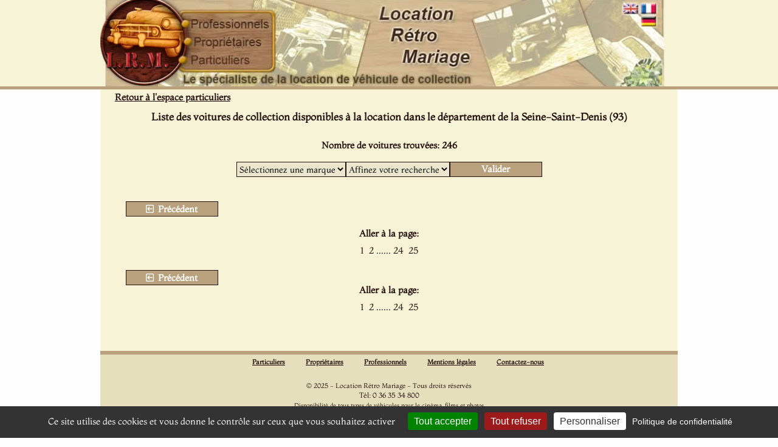

--- FILE ---
content_type: text/html; charset=ISO-8859-1
request_url: https://www.lrm-collection.fr/Location-voiture-mariage,Seine-Saint-Denis,page-26,93,250,.htm
body_size: 5211
content:
<!DOCTYPE html>
<html lang="fr">
<head>
<link rel="icon" type="image/png" href="favicon.png" />
<meta name="msvalidate.01" content="A088EB2B21DB14BEE6D9E33816B23D79" />
<meta name="viewport" content="width=device-width, initial-scale=1"/>

<link href="https://www.lrm-collection.fr/css/style_global_mini.css?v=2025.03.27" rel="stylesheet" type="text/css" />
<link href="https://www.lrm-collection.fr/css/style_global.css?v=2025.03.27" rel="stylesheet" type="text/css" />
<link href="https://www.lrm-collection.fr/css/style_tablette.css?v=2025.03.27" rel="stylesheet" type="text/css" />
<link href="https://www.lrm-collection.fr/css/style_mobile.css?v=2025.03.27" rel="stylesheet" type="text/css" />



		<link href="https://www.lrm-collection.fr/css/fontawesome-pro-6.7.2-web/css/all.min.css" rel="stylesheet" type="text/css" />		
           	<script type="text/javascript" src="javascript/script_affic_voiture_departement.js" async></script>

        	<script src="https://ajax.googleapis.com/ajax/libs/jquery/3.7.1/jquery.min.js"></script>
        <script type='text/javascript' src='javascript/lightbox2-2.11.4/src/js/lightbox.js' defer></script>
	<link rel="stylesheet" href="javascript/lightbox2-2.11.4/src/css/lightbox.css" type="text/css" media="screen" />

			<title>Location voiture Mariage dans le département de la Seine-Saint-Denis (93) - Page 26 </title>
			<meta http-equiv="content-type" content="text/html; charset=iso-8859-1"/>
			<meta http-equiv="content-language" content="fr"/>
			<meta name="ROBOTS" content="follow,index"/>
			<meta name="Description" content="Liste des voitures de collection et de prestige pour mariage dans le département de la Seine-Saint-Denis." />
			<meta name="Keywords" content="location, conducteur, véhicule, de collection, mariage, location voiture ancienne, location prestige,location voiture mariage 93" />
			<meta name="Author" content = "Location Rétro Mariage" />
			<meta name="copyright" content = "Location Rétro Mariage" />

            <meta property="og:title" content="Location voiture Mariage  dans le département de la Seine-Saint-Denis (93) - Page 26" />
            <meta property="og:type" content="website" />
		
					    <meta property="og:url" content="https://www.lrm-collection.fr/Location-voiture-mariage,Seine-Saint-Denis,page-26,93,250,.htm" />
                    <link rel="canonical" href="https://www.lrm-collection.fr/Location-voiture-mariage,Seine-Saint-Denis,page-26,93,250,.htm">

		    <!-- Matomo -->
<script type="text/javascript">
/*
  var _paq = window._paq || [];
  _paq.push(['trackPageView']);
  _paq.push(['enableLinkTracking']);
  (function() {
    var u="//www.lrm-collection.fr/matomo/";
    _paq.push(['setTrackerUrl', u+'matomo.php']);
    _paq.push(['setSiteId', '1']);
    var d=document, g=d.createElement('script'), s=d.getElementsByTagName('script')[0];
    g.type='text/javascript'; g.async=true; g.defer=true; g.src=u+'matomo.js'; s.parentNode.insertBefore(g,s);
  })();
*/
</script>
<!-- End Matomo Code -->

</head>

<body id='body'>
<div id='frame_generale_top'>

<div id='box_header'>
	<div>
	<svg viewBox="0 0 950 140" width="950" height="140" style="position: absolute; top: 0; left: 0;">
        	<a href="index.php?popup=0" target="_parent"><circle cx="75" cy="70" r="70" fill="transparent"/></a>

	        <a href="Louer-vehicule-collection-cinema-audiovisuel-evenementiel.htm" target="_parent" title="D&eacute;couvrez les offres de location de voiture ancienne pour les Professionnels">
        	    <rect x="151" y="28" width="135" height="24" fill="transparent"/>
	        </a>

        	<a href="Proprietaire-vehicule-collection-decouvrez-LRM.htm" target="_parent" title="Propri&eacute;taires, inscrivez votre voiture ancienne de collection pour effectuer des locations">
	            <rect x="151" y="58" width="135" height="24" fill="transparent">
        	</a>

	        <a href="Location-voiture-mariage-dans-votre-departement.htm" target="_parent" title="D&eacute;couvrez notre offre de location de voiture ancienne pour mariage dans toute la France">
        	    <rect x="151" y="88" width="135" height="24" fill="transparent"/>
	        </a>

	        <a href="CG_LRM_16-02-2016_EN.pdf" target="_blank">
        	    <rect x="864" y="5" width="28" height="19" fill="transparent" title="REFERRAL TERMS & CONDITIONS"/>
	        </a>

        	<a href="CG_LRM_16-02-2016.pdf" target="_blank">
	            <rect x="894" y="5" width="28" height="19" fill="transparent" title="Conditions G&eacute;n&eacute;rales de Mise en Relation"/>
        	</a>
	</svg>
   	<img loading="lazy" src="images/haut.jpg" width="950" height="150" alt="Banniere haute Accueil Location R&eacute;tro Mariage"/>
	</div>
</div>


<div id='logo_smartphone'>
    <br clear='both'>
    <img loading="lazy" alt='Logo LRM Smartphone' src='https://www.lrm-collection.fr/images/Logo_LRM_Smartphone.jpg' width=150 height=150>
    <br clear='both'>
    <br clear='both'>
</div>

<div id='logo_tablette'>
	<svg viewBox="0 0 470 159" width="470" height="159" style="position: absolute; top: 0; left: 0;">
	        <a href="." title="Accueil"><rect x="90" y="3" width="139" height="153" fill="transparent"/></a>

        <a href="Louer-vehicule-collection-cinema-audiovisuel-evenementiel.htm" title="Espace Professionnels"><rect x="235" y="34" width="150" height="31" fill="transparent"/></a>
        <a href="Proprietaire-vehicule-collection-decouvrez-LRM.htm" title="Espace propri&eacute;taires"><rect x="235" y="70" width="150" height="25" fill="transparent"/></a>
        <a href="Location-voiture-mariage-dans-votre-departement.htm" title="Espace Particuliers"><rect x="235" y="100" width="150" height="26" fill="transparent"/></a>
    </svg>

    <!-- Image de fond -->
    <img loading="lazy" src="images/Logo_LRM_Tablette.jpg" width="470" height="159" alt="Logo LRM"/>
    <br clear='both'>
</div>

</div>
<div id='frame_generale_top_separator'></div>



<div id='frame_generale'>


<div id='box_content_outside'>
<div id='box_content_inside'>


		<div id='breadcrumbs'>
		    <a class="brown_text_bold" title="Retour &agrave; l'espace particuliers" title="Retour &agrave; l'espace particuliers" href="Location-voiture-mariage-dans-votre-departement.htm">Retour &agrave; l'espace particuliers</a>
		</div>
    


<br clear="left" />
<div id='parcours_listing_titre_page'>
<h1 class='page_recherche_titre'>Liste des voitures de collection disponibles &agrave; la location dans le d&eacute;partement de la Seine-Saint-Denis (93)</h1>
<br clear='left'>
</div>
<div class='brown_text' style='display: none;'>
Visualisez les voitures de collection à louer dans le département de la Seine-Saint-Denis (93).<br/>
Louez une voiture ancienne pour votre mariage, un anniversaire, une cérémonie dans le département de la Seine-Saint-Denis et dans les villes suivantes :<br/>
Bobigny, Montreuil, Rosny Sous Bois, Lacourneuve, Noisy Le Sec, Bondy, Le Blanc Mesnil, Noisy Le Grand, Bagnolet, Livry Gargan, Saint Denis, Gagny, Romainville, Stains, Villemomble, Le Slilas, Sevran, Tremblay En France, Aubervilliers, Le Pre Saint Gervais, Le Spavillons Sous Bois, Neuilly Sur Marne, Le Raincy, Le Bourget, Neuilly Plaisance, Montfermeil, Pierrefitte Sur Seine, Clichy Sous Bois, Saint Ouen, Vaujours, Villepinte, Villetaneuse, Dugny, L Ile Saint Denis, Gournay Sur Marne, Coubron, Pantin, Aulnay Sous Bois, Drancy, Epinay Sur Seine, </div>


<div class='brown_text_bold'>Nombre de voitures trouv&eacute;es: 246</div><br/>
<form action='Location-voiture-mariage,Seine-Saint-Denis,page-1,93,0_tmp.htm' method='POST' id='box_critere_filtre_marque_type'>
<div>
<select  name='marque' id='liste_marque' onchange="aff_modele(this.form, '93');">
<option value="">S&eacute;lectionnez une marque</option>
<br />
<b>Warning</b>:  Trying to access array offset on null in <b>/home/www/lib_vehicule.php</b> on line <b>8</b><br />
<option value='7147'>ASTON MARTIN</option><option value='5817'>AUBURN</option><option value='7333'>AUSTIN</option><option value='3413'>BENTLEY</option><option value='2919'>BMW</option><option value='3245'>BUICK</option><option value='2996'>CADILLAC</option><option value='2600'>CHEVROLET</option><option value='8878'>CHRYSLER</option><option value='833'>CITROËN</option><option value='7146'>CORD</option><option value='9338'>DELOREAN</option><option value='3176'>EXCALIBUR</option><option value='7145'>FACEL VEGA</option><option value='5231'>FIAT</option><option value='1971'>FORD</option><option value='1803'>HOTCHKISS</option><option value='8847'>IMPERIAL</option><option value='895'>JAGUAR</option><option value='9088'>JBA</option><option value='7367'>JEEP</option><option value='6739'>LANCIA</option><option value='8764'>LINCOLN</option><option value='3311'>MERCEDES</option><option value='7241'>MERCEDES-BENZ</option><option value='4351'>MERCURY</option><option value='2922'>NSU</option><option value='2606'>OLDSMOBILE</option><option value='6640'>PANHARD</option><option value='1984'>PEUGEOT</option><option value='3863'>PONTIAC</option><option value='5899'>PORSCHE</option><option value='698'>RENAULT</option><option value='1213'>ROLLS ROYCE</option><option value='1772'>ROVER</option><option value='5776'>SAAB</option><option value='3341'>SIMCA</option><option value='5477'>SUBARU</option><option value='7726'>TALBOT</option><option value='3288'>VOLKSWAGEN</option><option value='3391'>VOLVO</option></select>
</div>

<div>
<select name='modele' id='liste_modele'>
	<option value="">Affinez votre recherche</option>
	</select>
</div>
	<div class='bouton_validation'>
		<input class='brown_text' type='submit' value="Valider">
	</div>
</form>
<br clear='both'>
<br clear='both'>
<div class='navigation_box'><div class='navigation_style navigation_left'>
	<a class='brown_text' href="Location-voiture-mariage,Seine-Saint-Denis,page-25,93,240,.htm" title="Liste des voitures de collection du d&eacute;partement de la Seine-Saint-Denis (93) - Page 25"><i class="fa-regular fa-square-arrow-left"></i>&nbsp;Pr&eacute;c&eacute;dent</a>
</div>

<div class='navigation_center'>
</div>

</div><br clear='both'>
<br clear='both'>
<div class='navigation_liste_page' style='margin:0px auto; max-width: 492px;'>
    <div class='brown_text_bold' style='margin-bottom:8px;'>Aller &agrave; la page:</div>

<a class='brown_text' title='Liste des voitures de collection du d&eacute;partement Seine-Saint-Denis (93) - Page 1' href='Location-voiture-mariage,Seine-Saint-Denis,page-1,93,0,.htm'>&nbsp;1&nbsp;</a><a class='brown_text' title='Liste des voitures de collection du d&eacute;partement Seine-Saint-Denis (93) - Page 2' href='Location-voiture-mariage,Seine-Saint-Denis,page-2,93,10,.htm'>&nbsp;2&nbsp;</a><span>......</span><a class='brown_text' title='Liste des voitures de collection du d&eacute;partement Seine-Saint-Denis (93) - Page 24' href='Location-voiture-mariage,Seine-Saint-Denis,page-24,93,230,.htm'>&nbsp;24&nbsp;</a><a class='brown_text' title='Liste des voitures de collection du d&eacute;partement Seine-Saint-Denis (93) - Page 25' href='Location-voiture-mariage,Seine-Saint-Denis,page-25,93,240,.htm'>&nbsp;25&nbsp;</a><br clear='both'></div>
<br clear='left'/ >

<div class='navigation_box'>	<div class='navigation_style navigation_left'><a class='brown_text' href="Location-voiture-mariage,Seine-Saint-Denis,page-25,93,240,.htm" title="Liste des voitures de collection du d&eacute;partement de la Seine-Saint-Denis (93) - Page 25"><i class="fa-regular fa-square-arrow-left"></i>&nbsp;Pr&eacute;c&eacute;dent</a></div>

	

<div class='navigation_center'></div>


</div>

<br clear='both'>
<div class='navigation_liste_page' style='max-width: 492px;'>
    <div class='brown_text_bold' style='margin-bottom:8px;'>Aller &agrave; la page:</div>
<a class='brown_text' title='Liste des voitures de collection du d&eacute;partement Seine-Saint-Denis (93) - Page 1' href='Location-voiture-mariage,Seine-Saint-Denis,page-1,93,0,.htm'>&nbsp;1&nbsp;</a><a class='brown_text' title='Liste des voitures de collection du d&eacute;partement Seine-Saint-Denis (93) - Page 2' href='Location-voiture-mariage,Seine-Saint-Denis,page-2,93,10,.htm'>&nbsp;2&nbsp;</a><span>......</span><a class='brown_text' title='Liste des voitures de collection du d&eacute;partement Seine-Saint-Denis (93) - Page 24' href='Location-voiture-mariage,Seine-Saint-Denis,page-24,93,230,.htm'>&nbsp;24&nbsp;</a><a class='brown_text' title='Liste des voitures de collection du d&eacute;partement Seine-Saint-Denis (93) - Page 25' href='Location-voiture-mariage,Seine-Saint-Denis,page-25,93,240,.htm'>&nbsp;25&nbsp;</a><br clear='both'></div>

<br/>
<br/>
</div>
<br clear='left' />
</div>

<script type="text/javascript" src="javascript/tarteaucitron/tarteaucitron.js-1.19.0/tarteaucitron.min.js"></script>

        <script type="text/javascript">
        tarteaucitron.init({
          "privacyUrl": "https://www.lrm-collection.fr/mentions-legales.php", /* Privacy policy url */

          "hashtag": "#tarteaucitron", /* Open the panel with this hashtag */
          "cookieName": "tarteaucitron", /* Cookie name */
	  "tarteaucitronForceLanguage" : "fr",
          "orientation": "bottom", /* Banner position (top - bottom) */
          "showAlertSmall": true, /* Show the small banner on bottom right */
          "showAlertBig": true,
          "cookieslist": false, /* Show the cookie list */
	  "closePopup": false,
          "adblocker": true, /* Show a Warning if an adblocker is detected */
	  "DenyAllCta" : true,
          "AcceptAllCta" : true, /* Show the accept all button when highPrivacy on */
          "highPrivacy": true, /* Disable auto consent */
          "handleBrowserDNTRequest": false, /* If Do Not Track == 1, disallow all */
          "showIcon": false,
          "removeCredit": true, /* Remove credit link */
          "moreInfoLink": false, /* Show more info link */
          "useExternalCss": false, /* If false, the tarteaucitron.css file will be loaded */
          //"cookieDomain": ".my-multisite-domaine.fr", /* Shared cookie for multisite */

          "readmoreLink": "/cookiespolicy" /* Change the default readmore link */
        });
        </script>
       
<script type="text/javascript">
	tarteaucitron.user.matomoId = 1;
        (tarteaucitron.job = tarteaucitron.job || []).push('matomo');
</script>
 <script type="text/javascript">
  //      tarteaucitron.user.googleFonts = 'Montaga';
//        (tarteaucitron.job = tarteaucitron.job || []).push('googlefonts');
</script>

<script type="text/javascript">
        (tarteaucitron.job = tarteaucitron.job || []).push('addtoanyshare');
</script>

<script>tarteaucitron.user.matomoHost = '//www.lrm-collection.fr/matomo/';</script>

<div style='background-color: #b9a17d; height:6px;'></div>
<div class='box_footer'>

<div id='bottom'>
	<div id='lien_favoris'>
		<a href='Location-voiture-mariage-dans-votre-departement.htm' class='brown_text_bold' title="Espace particulier">Particuliers</a>
		<a href='Proprietaire-vehicule-collection-decouvrez-LRM.htm' class='brown_text_bold' title="Espace propriétaire voiture ancienne">Propri&eacute;taires</a>
		<a href='Louer-vehicule-collection-cinema-audiovisuel-evenementiel.htm' title="Espace professionnels audiovisuel" class='brown_text_bold'>Professionnels</a>
			<a href='mentions-legales.php' class='brown_text_bold' title="Consultez nos mentions l&eacute;gales">Mentions l&eacute;gales</a>
		<a href='contacts.php' title="Contactez-nous via le formulaire" class='brown_text_bold'>Contactez-nous</a>
	</div>
<br clear='both'>
	<div id='lien_externe' align='center' style='margin-top:4px;'>
	</div>


<div align='center' class='brown_text' style='font-size:11px; margin-top:4px;'>&copy; 2025 - Location R&eacute;tro Mariage - Tous droits r&eacute;serv&eacute;s</div>
<div align='center' class='brown_text' style='font-size:12px;'>T&eacute;l: 0 36 35 34 800</div>

<div id='lien_cross' align='center' class='brown_text'>
<span> Disponibilit&eacute; de tous types de v&eacute;hicules pour le cin&eacute;ma, films et photos </span><br clear='both'>
<a title='Location voiture pour mariage dans toute la France' href='Location-voiture-mariage-dans-votre-departement.htm'>Location mariage voiture ancienne</a> - 
<br/>
<a style='color: #23100C;text-decoration:underline;' title='Location de voiture de luxe en France' href='Location-voiture-categorie,Les-luxueuses,page-1,14,0.htm'>Location voiture de luxe</a> - 
<a style='color: #23100C;text-decoration:underline;' title='Louer un cabriolet de collection en France' href='Location-cabriolet-en-France.htm'>Location cabriolet</a> - 
<a style='color: #23100C;text-decoration:underline;' title='Location Citroen Traction pour votre mariage en France' href='Location-traction-en-France.htm'>Location traction mariage</a> -
<a style='color: #23100C;text-decoration:underline;' title='Location Ford Mustang en France' href='Location-mustang-en-France.htm'>Location mustang</a> -
<a style='color: #23100C;text-decoration:underline;' title='Location Citroen 2CV en France' href='Location-2cv-en-France.htm'>Location 2cv</a> -  
<a style='color: #23100C;text-decoration:underline;' title='Location Volkswagen Coccinelle en France' href='Location-coccinelle-en-France.htm'>Location Coccinelle</a> -

<a style='color: #23100C;text-decoration:underline;' title='Location Bentley & Rolls Royce pour votre mariage dans toute la France' href='Location-bentley-rolls-royce-en-France.htm'>Location Bentley & Rolls Royce mariage</a> - 

<a style='color: #23100C;text-decoration:underline;' title='Location de Cadillac pour votre mariage' href='Location-cadillac-en-France.htm'>Location cadillac mariage</a> - 
<a style='color: #23100C;text-decoration:underline;' title='Location de limousine pour votre mariage' href='Location-limousine-en-France.htm'>Location limousine mariage</a> - 
<a style='color: #23100C;text-decoration:underline;' title="Location de voiture de collection pour le cinéma et l'événementiel" href='Louer-vehicule-collection-cinema-audiovisuel-evenementiel.htm'>Location voiture pour cin&eacute;ma et l'&eacute;v&eacute;nementiel</a> -
<a style='color: #23100C;text-decoration:underline;' title='Location de Citroen DS dans toute la France' href='Location-citroen-ds-en-France.htm'>Location Citroen DS</a> - 
<a style='color: #23100C;text-decoration:underline;' title='Location de Jaguar & Daimler dans toute la France' href='Location-jaguar-daimler-en-France.htm'>Location Jaguar & Daimler</a>  
<br/> 
</div>
</div>
</div>

</div>

 <script type="text/javascript">
        tarteaucitron.user.matomoId = 1;
        tarteaucitron.user.matomoHost = "https://www.lrm-collection.fr/matomo/";
        (tarteaucitron.job = tarteaucitron.job || []).push('matomo');
        </script>
</body>
</html>


--- FILE ---
content_type: text/css
request_url: https://www.lrm-collection.fr/css/style_global_mini.css?v=2025.03.27
body_size: 725
content:
@font-face {
  font-family: 'Montaga';
  src: url('https://www.lrm-collection.fr/css/fonts/Montaga-Regular.ttf') format('truetype');
  font-weight: normal;
  font-style: normal;
}


body{font-family: 'Montaga', Helvetica; margin-top:0px; margin:0; padding:0; background-color: #FEFEFE}
a {outline: none;}

.brown_text{color:#23100C;font-size:15px;line-height:15px;font-variant:normal;text-decoration:none;}
.brown_text_bold{color:#23100C;font-size:15px;line-height:15px;font-variant:normal;text-decoration:none;font-weight:bold;}
.white_text{color:#FFFFFF;font-size:15px;line-height:15px;font-variant:normal;text-decoration:none;}
.white_text_bold{color:#FFFFFF;font-size:15px;line-height:15px;font-variant:normal;text-decoration:none;font-weight:bold;}


#frame_generale_top{text-align:center;margin:0px auto; background-color: #f7f3d6}

#frame_generale_top_separator{background-color: #b9a17d; height:5px; margin-top:-4px;}

#frame_generale{max-width: 950px;margin:0px auto;}
/*#frame_generale{max-width: 950px;margin:0px auto;box-shadow: 0px 0px 15px #aaa; -moz-box-shadow: 0px 0px 15px #aaa; -webkit-box-shadow: 0px 0px 15px #aaa;}*/
#box_header{ background-color: #F7F3D6; display: flex; justify-content: center; align-items: center; width: 99%;}
#box_header div {position: relative; width: 950px;}
#box_header img{ width:99%; height:auto; max-width:950px;}
#box_content_outside { background-color: #F7F3D6; background-repeat: repeat;}
#box_content_inside{ width: 95%; margin: 0px auto; text-align:center; padding-top: 5px;}
#breadcrumbs { width: 65%;}
#breadcrumbs a{ text-decoration:underline; float:left;}

#logo_smartphone{}
#logo_tablette {position: relative; width: 470px; margin: auto;}

@media screen and (min-device-width:893px){
	#logo_smartphone{display:none;}
	#logo_tablette {display:none;}

}

@media screen and (min-device-width:481px) and (max-device-width:892px){
#frame_generale_top_separator {margin-top:0px;}
}



--- FILE ---
content_type: text/css
request_url: https://www.lrm-collection.fr/css/style_global.css?v=2025.03.27
body_size: 4420
content:


/***** Page Accueil ****/
.index_col_left{ text-align:left; width:62%; float:left; margin-left:15px;}
/*.index_col_left div {margin-left:50px;}*/
.index_col_left h2 { text-align:left; font-size:17px; line-height:22px;}
/*.index_col_left div .lien_rubrique { margin:0px auto; text-align:center; margin-top:8px; width:60%;}*/
.index_col_left #barreau_bois{ margin-left:50px;  margin-top:5px;  width:90%;}
.index_col_left #logo_contact_tel{ display:none;}
.index_col_left #contactez_nous_left{display:none;}
.index_col_right{float:right;width:300px;}

.index_box_bouton_categorie{text-align:left;}

.index_bouton_categorie {margin-left: 0px; text-align:center;}
.index_bouton_categorie a{background-color: #b9a17d; border: 1px solid #23100C; text-decoration:none; display:block; color:white; padding: 5px 15px; font-weight:bold; max-width: 180px; margin: 0px auto;;}
.index_bouton_categorie a:hover {cursor:pointer; color:#23100C;}
.index_bouton_categorie_particuliers {}

.container_avis_lrm{display:flex; flex-direction: row; justify-content: space-around; flex-wrap: wrap; column-gap:20px; row-gap: 10px; min-width: 320px; margin:0px auto; align-items:center; margin-left:20px !important;}
.ti-widget-container {margin-left:0px !important;}
.ti-widget[data-layout-id="11"][data-set-id="ligth-border"] {width:230px !important; margin-left:0px !important;}

#logo_tablette{display:none;}
.box_footer{}
.box_footer #top{}
.box_footer #bottom{background-color:#E5DFBD;padding-bottom:10px;text-align:center;}
.box_footer #lien_favoris{width:87%;margin:0px auto;text-align:center;}
.box_footer #lien_favoris a{text-decoration:underline;font-size:11px;margin-left:30px;}
.box_footer #lien_externe{display:block;}
.box_footer #lien_cross{width:85%;margin:0px auto;display:block;}
.box_footer #lien_cross span{font-size:10px;width:100%;text-align:center;}
.box_footer #lien_cross a{font-size:10px;color:#23100C;text-decoration:underline;}

/*
.module_evenement{width:100%;margin:0px auto;text-align:center;}
.module_evenement #module_evenement_titre{background-image:url('https://www.lrm-collection.fr/images/background_nos_evenement.jpg');margin:0px auto;width:83%;margin-bottom:10px;}
*/

.module_titre_container {display: flex; align-items: center;  justify-content: center; width: 100%;}
.module_titre_container:before, .module_titre_container::after {content: ""; flex-grow: 1; height: 2px; background-color: #b9a17d; margin: 0 20px;}
.module_titre_container span {border: 2px solid #b9a17d;     padding: 5px 15px; font-weight:bold;}

.module_partenaire{width:100%;margin:0px auto;margin-top:8px; text-align:center;}
.module_partenaire .logo_partenaires{display:flex; margin:0px auto; flex-flow: row wrap; justify-content: center; justify-content: center; row-gap:20px; column-gap:20px;}

.module_partenaire_page {width:97%; margin:0px auto;}
.module_partenaire_page #logo {float:left;  width:30%;}
.module_partenaire_page #descriptif {float:left;  width:70%; text-align:left;}

.page_evenement_box_ligne .en_savoir_plus {border: 1px solid #23100c; width:100px; padding:0 5px 0 5px; margin-top:5px; text-align:center; background-color: #b9a17d; }
.page_evenement_box_ligne .en_savoir_plus a {text-decoration:none;  color:white;}
.page_evenement_box_ligne .en_savoir_plus a:hover {color:#23100c}

.particuliers_gallery{height:240px;width:98%;margin:0px auto;text-align:center;}
.particuliers_gallery #theImages{width:83%;margin:0px auto;}
.particuliers_gallery #theImages img{padding:10px;}
.particuliers_gallery .gallery_miniature{height:150px;border:none;}
.particuliers_gallery_navigation_1{display:block;}
.particuliers_gallery_navigation_1 img{margin-top:60px;}
.particuliers_gallery_navigation_2{display:none;}


.formulaire_choix_departement{width:100%;margin:0px auto;text-align:center;}
.formulaire_choix_departement .introduction{text-align:center;font-size:18px;width:90%;margin:0px auto;}
.formulaire_choix_departement span{width:100%;}
.formulaire_choix_departement select{font-size:15px;width:40%; border: 1px solid #23100C;}
.formulaire_choix_departement option{font-size:15px;}
.formulaire_choix_departement .bouton_validation{background-color: #b9a17d; border: 1px solid #23100C; width:150px; margin:0px auto; display:block; margin-top:5px;}
.formulaire_choix_departement .bouton_validation input{background-color: #b9a17d; border:none; cursor:pointer; color:white; font-weight:bold; padding: 2px 5px 2px 5px; width:100%; font-family: Montaga;}
.formulaire_choix_departement .bouton_validation input:hover {color: #23100C;}


.bouton_rechercher_particuliers{background-color: #b9a17d; border: 1px solid #23100C; cursor:pointer;margin:0px auto; width:150px; }
.bouton_rechercher_particuliers a{display:block; cursor:pointer;margin:0px auto; padding: 2px  5px 2px 5px; color:white; font-weight:bold;}
.bouton_rechercher_particuliers a:hover {color: #23100C;}

.particuliers_argumentaires{width:50%;float:left;text-align:justify;margin-left:30px;line-height:17px !important;}
.particuliers_argumentaires span {line-height:17px;}
.particuliers_argumentaires .barre_separation {border: 1px solid #b9a17d; width:80%; margin:0px auto;}

.particuliers_video_box{float:right;}
.particuliers_video{width:380px;height:300px;background-image:url('https://www.lrm-collection.fr/images/contour_video.png');}
.particuliers_video iframe{padding-top:20px;padding-left:3px;}


.standalone_avis_zankyou {width:95%}
.standalone_avis_zankyou #separation_avis{width:95%; margin:0px auto; max-width:250px;}

.particuliers_temoignages{margin:0px auto;width:87%;height:25px;margin-bottom:10px;margin-top:10px;}
.particuliers_temoignages_box{width:86%; margin:0px auto; display:flex; flex-flow: row wrap; justify-content: space-around;align-items:center; }

.particuliers_temoignages_box .module_avis_zankyou {width:98%; margin:0px auto;}
.particuliers_temoignages_box .module_avis_mariagesnet {width:98%; margin:0px auto;}



.particuliers_temoignages_maries_box{width:98%;margin:0px auto;text-align:center;}
.particuliers_temoignages_maries_box #image1{width:40%; float:left;}
.particuliers_temoignages_maries_box #image2{width:40%; float:right;}
.particuliers_temoignages_maries_box #image3{width:57%;margin:0px auto;}



#parcours_listing_titre_page{width:90%;margin:0px auto;}

#box_critere_filtre_marque_type{display:flex; margin:0 auto; width:90%;  flex-flow: row wrap; justify-content: center; row-gap: 20px; column-gap:20px;}
#box_critere_filtre_marque_type #liste_marque, #box_critere_filtre_marque_type #liste_modele {border: 1px solid #23100C; background-color: #ece6ce; height:25px; font-family: 'Montaga'; font-size:14px;}

#box_critere_filtre_marque_type .bouton_validation{background-color: #b9a17d; border: 1px solid #23100C; width:150px; display:block;}
#box_critere_filtre_marque_type .bouton_validation input{background-color: #b9a17d; border:none; cursor:pointer; color:white; font-weight:bold; padding: 2px 5px 2px 5px; width:100%; font-family: Montaga;}
#box_critere_filtre_marque_type .bouton_validation input:hover {color: #23100C;}


.navigation_box{width:96%;margin:0px auto;}
.navigation_style {background-color: #b9a17d; border: 1px solid #23100C; width:150px; display:block; height:23px; line-height:23px;}
.navigation_style a {border:none; cursor:pointer; color:white; font-weight:bold; padding: 2px 5px 2px 5px; width:100%;}
.navigation_style a i{margin-right:3px;}
.navigation_style a:hover {color: #23100C;}

.navigation_left{float:left;}

.navigation_center{float:left;width:60%;}
.navigation_center div{margin-bottom:6px;}

.navigation_right{float:right;}

.navigation_liste_page{width:95%;text-align:center;margin:0px auto;line-height:20px; min-width:120px;}
.navigation_liste_page a{line-height:25px;}
.navigation_liste_page span{line-height:25px;}


/*.box_voiture_ligne{border:1px solid #CCCCCC; width:95%;min-height:260px;margin:0px auto; box-shadow: 0 0 5px #888;-moz-box-shadow: 0 0 5px #888;-webkit-box-shadow: 0 0 5px #888;}*/
.box_voiture_ligne{border:1px solid #90825D; width:95%; margin:0px auto; display:flex; flex-flow: row nowrap; justify-content:left; padding: 8px; column-gap: 10px;}
.box_voiture_ligne_box_photo {min-width: 230px; flex: auto; box-sizing: content-box;}
.box_voiture_ligne_box_photo_header{display:flex; margin-top: 5px; flex-flow: row wrap; justify-content: center; align-content: center;}

.box_voiture_ligne_box_photo_header .title {font-size:13px !important;font-weight:bold; margin-right:10px; white-space: nowrap;}
.box_voiture_ligne_box_photo_header .compteur{}
.box_voiture_ligne_box_photo_header .box_chiffre {background-color: #b9a17d; color:white; border: 1px solid #23100c; padding: 0px 5px 0px 5px; margin: 0px 3px 0 3px;}
.box_voiture_ligne_box_photo_header .box_chiffre:hover {color: #23100c; cursor: pointer;}

.box_voiture_ligne_box_image{width:100%;  margin-top:10px;}
.box_voiture_ligne_box_image a img{max-width:240px; width:100%;}
.box_voiture_ligne_box_details{margin-bottom:10px;}
.box_voiture_ligne_box_details #title{text-align:left;float:left; margin-bottom:2px;}
.box_voiture_ligne_box_details h2{float:left;}

.box_voiture_ligne_box_details #box_tarifs{text-align:left;}
.box_voiture_ligne_box_details #box_tarifs #tarifs_pre{font-size:13px;color:red;}
.box_voiture_ligne_box_details #box_tarifs #tarifs{margin-left:5px;font-size:14px;color:red}
.box_voiture_ligne_box_details #box_tarifs #tarifs_post{font-size:14px;color:red;}

.box_voiture_ligne_box_details #details_infobulle{float:left;width:70px;margin-left:6px;}

.box_voiture_ligne_box_details #details_vehicule .box_details_vehicule_infos{display:flex;column-gap: 30px; flex:1}
.box_voiture_ligne_box_details #details_vehicule .box_details_vehicule_infos div:first-child {flex:1}

.box_voiture_ligne_box_details #details_vehicule{text-align:left; margin-top:5px; display:flex; flex-flow: row wrap; width:100%; justify-content: space-between; column-gap: 30px;}
.box_voiture_ligne_box_details #details_vehicule_infos {line-height:24px; padding-right:20px; display:flex; flex-flow: column nowrap;}
.box_voiture_ligne_box_details #details_vehicule_infos div {}
.box_voiture_ligne_box_details #details_vehicule_infos .nom_critere {font-weight:bold; font-size:13px;}
.box_voiture_ligne_box_details #details_vehicule_infos .valeur_critere {font-size:13px;}

.box_voiture_ligne_box_details #localisation{margin-top:15px; flex-basis: 100%}
.box_voiture_ligne_box_details #localisation span{float:left;font-size:13px; line-height:15px;}
.box_voiture_ligne_box_details #localisation span i{float:left;font-size:16px; line-height:16px; margin-right:10px; color:#23100c}
.box_voiture_ligne_box_details #lien_video{align-self: flex-start;width:100px;margin-top:10px;margin-left:5px;}

.box_voiture_ligne_box_details #bouton_savoir_plus{float:right;margin-top:0px;margin-right:5%;}

.box_voiture_ligne_box_details .box_bouton_en_savoir_plus{float:right; width:150px; background-color: #b9a17d; text-align:center; font-size: 14px; padding: 2px 5px 3px 5px; border: 1px solid #23100C;}
.box_voiture_ligne_box_details .box_bouton_en_savoir_plus a{color:white; background-color: #b9a17d; text-decoration:none; display:block; font-weight:bold;}
.box_voiture_ligne_box_details .box_bouton_en_savoir_plus a:hover{color: #23100C;}
.box_voiture_ligne_box_details .box_bouton_en_savoir_plus a i{font-size:12px;}


.box_details_vehicule_solo{width:95%;margin:0px auto;}
.box_details_vehicule_solo .reference{float:right;width:170px;height:30px;background-color: #b9a17d;border: 1px solid #90825d; color:white; line-height:30px;}
.box_details_vehicule_solo .reference div {line-height:30px; color:white;}

.box_details_vehicule_solo .photos_box{width:100%;border:1px solid #90825D; display:flex; justify-content:center; flex-flow: row wrap; margin-top:-1px;}
.box_details_vehicule_solo .photos_box img{width:240px;height:auto; aspect-ratio: 4/3; border:none;}
.box_details_vehicule_solo .box_video_youtube{display:block;}

.box_details_vehicule_solo .box_sharethis-inline-share-button {float:right; width:40%;}

.box_details_vehicule_solo .box_titre_bois{width:180px; background-color: #b9a17d; line-height:17px;text-align: center; font-size: 14px; padding: 2px 4px 2px 6px;  border: 1px solid #90825d; }
.box_details_vehicule_solo .box_titre_bois h2, .box_details_vehicule_solo .box_titre_bois h1 {color:#FFFFFF;font-size:15px;font-variant:normal;text-decoration:none;font-weight:bold;margin-top:0px;margin-bottom:0px;}

.box_details_vehicule_solo .box_titre_bois_centre {margin:0px auto;}
.box_details_vehicule_solo .box_titre_bois_h1 {margin:0px auto; width:50%;}

.box_details_vehicule_solo .box_reference {width:180px; background-color: #b9a17d; line-height:17px;text-align: center; float:right; font-size: 14px; padding: 2px 4px 2px 6px;  border: 1px solid #90825d;}

.box_details_vehicule_solo .box_content{width:100%;border:1px solid #90825D; margin-top:-1px;}
.box_details_vehicule_solo #infos_supp{text-align:left;}
.box_details_vehicule_solo #localisation{text-align:left;}
.box_details_vehicule_solo .details_right, .box_details_vehicule_solo .details_left{width:49%;float:left;}
.box_details_vehicule_solo #intro_contactez_nous{width:50%;margin-right:10px;float:left;}
.box_details_vehicule_solo #img_contactez_nous{width:100%;}
.box_details_vehicule_solo .form_contact{}
.box_details_vehicule_solo select {background-color:#ECE6CE; border: 1px solid #90825d; font-family: 'Montaga';}
.box_details_vehicule_solo input {background-color:#ECE6CE; border: 1px solid #90825d; font-family: 'Montaga';}
.box_details_vehicule_solo .label-hidden {position: absolute;   width: 1px;  height: 1px;  padding: 0; margin: -1px; overflow: hidden; clip: rect(0, 0, 0, 0); border: 0;}

.box_details_vehicule_solo .form_contact fieldset{width:85%;margin-top:10px;margin:0 auto;border:1px solid #ccc;}
.box_details_vehicule_solo .form_contact legend{margin-left:5px;margin-right:5px;}

.box_details_vehicule_solo .form_coordonnees{}
.box_details_vehicule_solo .form_coordonnees fieldset{width:95%;margin-top:10px;margin:0 auto;}
.box_details_vehicule_solo .form_coordonnees div{width:98%;text-align:center;}
.box_details_vehicule_solo .form_coordonnees label{width:50%;float:left;text-align:right;line-height:26px;margin-right:5px;}
.box_details_vehicule_solo .form_coordonnees input {float:left;width:39%; height:18px;}
.box_details_vehicule_solo .form_coordonnees select{float:left;width:40%; height:22px; font-size:14px;}
.box_details_vehicule_solo .puce_jaune{width:10px; height:9px;}


.box_details_vehicule_solo .form_descriptif_introduction {display:flex; flex-flow: row wrap; row-gap:20px; width:70%;}
.box_details_vehicule_solo .form_descriptif_introduction > div {display:flex;}
.box_details_vehicule_solo .form_descriptif_introduction label {display: inline; width:250px; text-align:right; line-height:22px;}
.box_details_vehicule_solo .form_descriptif_introduction input {background-color:#ECE6CE;}

.box_details_vehicule_solo .form_itineraire >div {display:flex; flex-flow: row wrap; column-gap:10px; margin: 10px 0 10px 0;}
.box_details_vehicule_solo .form_itineraire span{width :130px; display:block; text-align:right; padding-right:10px; line-height:22px;}
.box_details_vehicule_solo .form_itineraire .input_horaire {width: 10%; }
.box_details_vehicule_solo .form_itineraire .input_lieu { width: 50%; }
.box_details_vehicule_solo .form_itineraire .code_postal {width: 10%; }
.box_details_vehicule_solo .form_itineraire .input_code_postal {width: 10%; }
.box_details_vehicule_solo #resultat_itineraire_et_horaire{width:70%; margin:0px auto; text-align:justify; line-height:18px;}
.box_details_vehicule_solo #resultat_itineraire_et_horaire span {font-weight:bold;}

.box_details_vehicule_solo .cross_selling {display:flex; flex-flow: row wrap; row-gap: 30px; column-gap:20px; justify-content: center;}
.box_details_vehicule_solo .cross_selling .titre_voiture { min-height:40px; max-width:220px; line-height:20px;}
.box_details_vehicule_solo .cross_selling img {width: 220px; height:auto; aspect-ratio: 4/3; border: 1px solid #90825d;}

.box_details_vehicule_solo #table_itineraire input {width:95%;}

.box_details_vehicule_solo #form_multi_choix_voiture{text-align:center;margin:0px auto;}
.box_details_vehicule_solo #form_multi_choix_voiture select{background-color:#ECE6CE; border: 1px solid #90825d;}
.box_details_vehicule_solo table span{width:100% !important;}
.box_details_vehicule_solo #table_itineraire{display:block;}
.box_details_vehicule_solo #div_itineraire{display:none;}


.paragraphe_mot_clef_intro{width:96%;text-align:justify;line-height:20px !important;margin:0px auto;}
.navigation_liste_page_mots_clefs_solo{width:276px;text-align:center;margin:0px auto;line-height:20px;}
.navigation_liste_page_mots_clefs_solo a, .navigation_liste_page_mots_clefs_solo span{line-height:25px;float:left;}



.professionnel_select_departement{width:96%;text-align:center;}
.professionnel_select_departement input[type=submit]{border:1px solid #AB731C;}
.professionnel_select_departement select{width:30%;font-size:13px;}
.professionnel_select_departement option{font-size:13px;}
.professionnel_listing_voiture{width:98%;margin:0px auto;}
.professionnel_box_voiture{float:left;width:48%;height:230px;border:1px solid brown;margin:10px 3px 10px 5px;padding-top:5px;padding-left:5px;}
.professionnel_box_voiture .box_photo{width:208px;float:left;overflow:hidden;}
.professionnel_box_voiture .header_photo{width:160px;;height:20px;float:left;margin-left:40px;margin-bottom:10px;}
.professionnel_box_voiture .box_img{width:99%;margin:0px auto;margin-top:10px;}
.professionnel_box_voiture .box_img img{width:95%;max-width:240px;}
.professionnel_box_voiture .box_details{text-align:center;float:right;width:48%;}
.professionnel_box_voiture #infobulle_img{margin-right:10px;margin-top:8px;margin:0px auto;}
.professionnels_presentation_box #menu_professionnel_1, .professionnels_presentation_box #menu_professionnel_2{display:block}
.professionnels_details_organisateur{width:95%;margin:0px auto;padding-left:10px;padding-right:10px;}
.professionnels_details_comite{width:95%;margin:0px auto;padding-left:10px;padding-right:10px;}
.professionnels_details_audiovisuel{width:95%;margin:0px auto;padding-left:10px;padding-right:10px;}
.professionnels_details_concessionnaires{width:95%;margin:0px auto;padding-left:10px;padding-right:10px;}
.professionnels_presentation_box{width:98%;margin:0px auto;}
.professionnels_presentation_box .titre_intro_categorie{text-align:center;font-size:18px;width:98%;}

.professionnels_listing_categorie_box_1 .visuel_interne{margin-left:40px;margin-right:30px;margin-top:5px;}
.professionnels_listing_categorie_box_2 .visuel_interne{margin-left:40px;margin-right:30px;margin-top:5px;}


.professionnels_listing_categorie_box_1 .titre_categorie, .professionnels_listing_categorie_box_2 .titre_categorie{margin-left:10px;margin-top:5px;font-size:15px;}

.navigation_box #navigation1{text-align:center;width:75%;float:left;margin-top:5px;overflow:hidden;height:20px;}

.box_voiture_ligne_box_photo_header_compteur div{margin-left:2px;margin-right:2px;float:left;width:16px;height:16px;background:url("https://www.lrm-collection.fr/images/recherche_vehicule/sprite_numero.png") no-repeat;}



#form_details_vehicule .div_bouton_validation {width: 150px; background-color: #b9a17d; text-align: center; font-size: 14px; padding: 2px 5px 3px 5px;  border: 1px solid #23100C;}
#form_details_vehicule .div_bouton_validation a {color: white;  background-color: #b9a17d;  text-decoration: none;  display: block;  font-weight: bold;}
#form_details_vehicule .div_bouton_validation a:hover {color: #23100C;}

.txt_lien_espace_proprio{color:#23100C;font-size:14px;line-height:11px;font-variant:normal;font-weight:bold;text-decoration:underline;}
.formulaire_titre_bold{color:#23100C;font-size:15px;line-height:10px;font-variant:normal;text-decoration:none;font-weight:bold;text-align:left;margin-left:30px;}
.formulaire_input{font-size:11px;margin-top:5px;background-color:#ECE6CE; font-family: 'Montaga', Helvetica; font-size:13px;}
.formulaire_label{width:170px;color:#23100C;font-size:14px;font-variant:normal;text-decoration:none;}
.infobulle{position:absolute;visibility:hidden;border:1px solid Black;padding:10px;background-color:#F7F3D6;width:400px;color:#23100C;font-size:13px;line-height:13px;font-variant:normal;text-decoration:none;top:25px;z-index:10}
.formulaire_index{font-size:11px;margin-top:5px;background-color:#ECE6CE;margin-right:8px;}
.bouton_rechercher{font-size:11px;border:medium none navy;width:130px;color:white;background-color:brown;}
.bouton_contact_envoyer{font-size:13px;border:medium none navy;width:80px;color:white;background-color:brown;}

.page_recherche_titre{color:#23100C;font-size:17px;line-height:17px;font-variant:normal;text-decoration:none;font-weight:bold;}
.brown_text_petit{color:#23100C;font-size:13px;line-height:13px;font-variant:normal;text-decoration:none;}
.brown_text_petit_bold{color:#23100C;font-size:13px;line-height:13px;font-variant:normal;text-decoration:none;font-weight:bold;}
.blanc_sur_fond_bois{color:#FFFFFF;font-size:15px;font-variant:normal;text-decoration:none;font-weight:bold;margin-top:0px;margin-bottom:0px;}

.img{display:block;}
.ombre{float:left;margin:20px 12px 10px 25px; padding:0px;}
.boximg{ bottom:5px;right:5px;}
.ombre_recherche{float:left;background:url(images/ombre.png) no-repeat bottom right;margin:15px 0 10px 15px;padding:0px;}
.boximg_recherche{background:lightblue;position:relative;bottom:5px;right:5px;}


#illustration_evenement_index{float:left;}
#linkorganisateu:hover, #linkcomite:hover, #linkaudiovisuel:hover, #linkconcessionnaires:hover {text-decoration:underline;}











--- FILE ---
content_type: text/css
request_url: https://www.lrm-collection.fr/css/style_tablette.css?v=2025.03.27
body_size: 1875
content:
@media screen and (min-device-width:481px) and (max-device-width:892px){

body{padding:0;margin:0;}

#box_header {display:none! important;}
#logo_smartphone{display:none;}
#logo_tablette{display:block !important; background-color:#F7F3D6; text-align:center;}
#box_content_outside{background-color:#F7F3D6;background-repeat:repeat;}
/*#box_header img{max-width:100%;}*/

.box_footer #lien_cross span{font-size:11px;}
.box_footer #lien_cross a{font-size:11px;}
.index_col_left {margin-left:0px !important; text-align:center;width:100% !important ;float:left;}
/*.index_col_left div{margin:0px auto !important;}*/
.index_col_left #barreau_bois{margin:0px auto;margin-top:5px;width:100%;max-height:6px;}
.index_col_left #contactez_nous_left{display:block !important;}
.index_col_right{display:none;}
#illustration_evenement_index{margin:0px auto !important; float:none !important; margin-bottom:8px !important;}

.index_box_bouton_categorie h2{text-align:center !important}
.index_bouton_categorie_particuliers {margin-left:0px !important}

.container_avis_lrm {}

.particuliers_gallery{height:260px;width:95%;margin:0px auto;text-align:center;}
.particuliers_gallery .barreau_bois{background-image:url(../images/background_barreau_bois.jpg);margin:0px auto;width:87%;height:25px;margin-bottom:10px;}
.particuliers_gallery #theImages{width:80%;margin:0px auto;}
.particuliers_argumentaires{width:100% !important; text-align:center;font-size:16px; margin:0px auto;}
.particuliers_video{margin:0px auto;}
.particuliers_video_box{width:100%;text-align:center;}
.particuliers_temoignages_box{width:90%;margin:0px auto; column-gap: 20px;}

.particuliers_temoignages_box .label_reco_box {width:100%; margin:0px auto; text-align:center;}
.particuliers_temoignages_box .label_reco_box a {float:left;}

.particuliers_temoignages_box .module_avis_zankyou {width:98%; margin:0px auto;}
.particuliers_temoignages_box .module_avis_mariagesnet {width:98%; margin:0px auto;}

.standalone_avis_zankyou {width:95%}
.standalone_avis_zankyou #separation_avis{width:95%; margin:0px auto; max-width:250px;}


.particuliers_temoignages_maries_box{width:98%;margin:0px auto;text-align:center;}
.particuliers_temoignages_maries_box #image1{width:48%!important; float:left;}
.particuliers_temoignages_maries_box #image2{width:48%!important; float:right;}
.particuliers_temoignages_maries_box #image3{width:64%!important;margin:0px auto;}
.formulaire_choix_departement{width:99% !important; margin:0px auto;text-align:center;}
.formulaire_choix_departement .bouton_validation{margin-top:8px;}



.module_partenaire{width:100%;margin:0px auto;margin-top:8px;overflow:hidden;}
.module_partenaire #module_partenaire_titre{background-image:url(../images/background_nos_partenaires.jpg);margin:0px auto;width:83%;margin-bottom:10px;outline:none;}
.module_partenaire #logo_partenaires{height:80px;width:90%;margin:0px auto;}
.module_partenaire #logo_partenaires img{width:80%;margin-top:3%;margin-bottom:3%;}
.module_partenaire_page {width:99%; margin:0px auto;}
.module_partenaire_page #logo {float:left;  width:55%;}
.module_partenaire_page #logo img {max-width:90%;}
.module_partenaire_page #descriptif {float:left;  width:45%; text-align:left;}


#parcours_listing_titre_page{width:98%;}
#box_critere_filtre_marque_type {width:80%;}
#box_critere_filtre_marque_type .bouton_validation {min-width:120px;}

.box_voiture_ligne{}
.box_voiture_ligne_box_photo{max-width:250px;margin:0px auto;text-align:center;float:none;}
.box_voiture_ligne_box_image a img{max-width:240px; width:100%;}

.box_voiture_ligne_box_photo_header{}
.box_voiture_ligne_box_photo_header .title{}
.box_voiture_ligne_box_photo_header .compteur{}

.box_voiture_ligne_box_details #details_vehicule .box_details_vehicule_infos{display:block !important;}
.box_voiture_ligne_box_details{width:100%;}
.box_voiture_ligne_box_details #title{width:95%;}
.box_voiture_ligne_box_details #reference{margin-bottom:15px; width:100%;float:left !important;}
.box_voiture_ligne_box_details #details_vehicule {}
.box_voiture_ligne_box_details #localisation{margin-bottom:10px;}

.box_details_vehicule_solo .box_titre_bois_h1 {width:70% !important;}

.recherche_direct_reference{width:40%;margin-top:8px;}
.box_details_vehicule_solo .titre{background:none;background-repeat:no-repeat;border:1px solid #F7F3D6;width:70%;}
.box_details_vehicule_solo .titre h1{color:#23100c;}
.box_details_vehicule_solo #photo_div_center{margin:0px auto;}
.box_details_vehicule_solo .box_titre_bois{text-align:center;}
.box_details_vehicule_solo .box_titre_bois h2{}
.box_details_vehicule_solo #intro_contactez_nous{width:100%;}

.box_details_vehicule_solo .form_coordonnees label{width:95% !important;float:left !important;text-align:left !important;margin-top:10px;}
.box_details_vehicule_solo .form_coordonnees select{ width:95% !important;margin-top:2px;float:left !important;}

.box_details_vehicule_solo .form_coordonnees input{width:95%!important; margin-top:2px;float:left !important;}


.box_details_vehicule_solo #div_itineraire{display:block !important;}
.box_details_vehicule_solo #table_itineraire{display:none !important;}
.box_details_vehicule_solo #div_itineraire label{float:left;width:28%;line-height:20px; text-align:left;}
.box_details_vehicule_solo #div_itineraire span{width:23%;}


.box_details_vehicule_solo .input_heure{width:25%;margin-bottom:14px;}
.box_details_vehicule_solo .input_lieu{width:65;}
.box_details_vehicule_solo .input_code_postal{width:25%;}
.box_details_vehicule_solo .cross_selling_vertical_barre{display:none;}


.box_details_vehicule_solo .form_descriptif_introduction {width:100% !important;}

.box_details_vehicule_solo .form_descriptif_introduction > div {flex-flow: column wrap; width:100%; text-align: left}
.box_details_vehicule_solo .form_descriptif_introduction > div label {width:100% !important; text-align:left;}

.box_details_vehicule_solo .form_itineraire > div {text-align: left; row-gap:10px;}
.box_details_vehicule_solo .form_itineraire > div span {width:100% !important; text-align:left;}
.box_details_vehicule_solo .form_itineraire > div .input_lieu {width:100%; flex:1;}
.box_details_vehicule_solo .form_itineraire > div .input_code_postal{ min-width:70px;}



.navigation_liste_page_mots_clefs_solo{width:276px;margin:0px auto;}
.professionnel_select_departement select{width:50%;}
.professionnel_listing_voiture{width:98%;}
.professionnel_box_voiture{width:98%;height:225px;border:1px solid brown;margin:0px auto;margin-top:10px;padding-left:5px;}
.professionnel_box_voiture .box_photo{width:46%;float:left;}
.professionnel_box_voiture .header_photo{width:160px;;height:20px;float:left;margin-left:40px;margin-bottom:10px;}
.professionnel_box_voiture .box_img{width:99%;margin:0px auto;margin-top:10px;}
.professionnel_box_voiture .box_img img{width:95%;max-width:240px;}
.professionnel_box_voiture .box_details{text-align:center;float:right;width:48%;}
.professionnels_presentation_box #menu_professionnel_1, .professionnels_presentation_box #menu_professionnel_2{display:block;}
.professionnels_details_organisateur{height:auto;border:0px solid;}
.professionnels_details_comite{height:auto;border:0px solid;}
.professionnels_details_audiovisuel{height:auto;border:0px solid;}
.professionnels_details_concessionnaires{height:auto;border:0px solid;}
.professionnels_listing_categorie_box_1, .professionnels_listing_categorie_box_2{margin:0px auto;width:100% !important; background-image:none !important;}
.professionnels_listing_categorie_box_1 .visuel_interne, .professionnels_listing_categorie_box_2 .visuel_interne{margin-left:10px;margin-right:10px;}
.professionnels_listing_categorie_box_1 .titre_categorie .professionnels_listing_categorie_box_2 .titre_categorie{font-size:17px;}
}


--- FILE ---
content_type: text/css
request_url: https://www.lrm-collection.fr/css/style_mobile.css?v=2025.03.27
body_size: 2428
content:
@media screen and (min-device-width:0px) and (max-device-width:480px){
body{padding:0;margin:0;}

.box_footer{width:100%;}
#frame_generale{width: 100%;padding:0; margin:0;box-shadow: none;-moz-box-shadow: none;-webkit-box-shadow: none;}
#box_header{display:none !important;}
#logo_tablette{display:none !important;}
#logo_smartphone{display:block !important; text-align:center; width:100%; background-color:#F7F3D6;}

#breadcrumbs {width:100% !important;}
#breadcrumbs a{text-decoration:underline;margin-left:5px;}
#box_content_inside{width: 98%;margin: 0px auto;text-align:center;}
#box_content_outside {background-color:#F7F3D6; background-image:none; max-width:100%; background-repeat: repeat;}

#contactez_nous_left {margin:0px auto !important;}
#barre_sous_compteur {width:100% !important;}

.box_footer #top{display:none;}
.box_footer #bottom{background-image:none;width:100%;}
.box_footer #lien_favoris{display:none;}
.box_footer #lien_favoris a{display:block;width:100%;text-decoration:underline;font-size:15px;}
.box_footer #lien_externe{display:none;}
.box_footer #lien_cross{width:95%;}
.box_footer #lien_cross a{display:block;font-size:12px;margin-top:8px;margin-bottom:8px;}

.index_col_left{margin-left:0px !important; text-align:left;width:100%;float:left;}
.index_col_left div{margin-left:0px !important;}
/*.index_col_left div {margin-left:0px !important;width:100%;text-align:center; margin:0px auto;}*/
.index_col_left div .lien_rubrique{margin:0px auto;text-align:center;margin-top:8px;width:100%;}
.index_col_left h2{text-align:center;font-size:18px;line-height:22px;}
.index_col_left #barreau_bois{margin:0px auto;margin-top:5px;width:100%;max-height:6px;}
.index_col_left #logo_contact_tel{display:block;}
.index_col_left #contactez_nous_left{display:block !important;}
.index_col_right{display:none;}
.index_box_newsletter{display:none;}
#illustration_evenement_index{margin:0px auto !important; float:none !important; margin-bottom:8px !important;}

.container_avis_lrm{}
.index_bouton_categorie_particuliers {margin-left:0px !important}

.particuliers_gallery #theImages{width:100%;margin:0px auto;}
.particuliers_gallery #theImages img{padding:10px;}
.particuliers_gallery .gallery_miniature{width:100%;border:none;padding:10px;}
.particuliers_gallery .barreau_bois{background-image:none;}
.particuliers_gallery_navigation_1{display:none;}
.particuliers_gallery_navigation_2{width:88%;display:block;text-align:center;}
.particuliers_argumentaires{width:100%;text-align:center;font-size:16px; margin:0px auto;}
.particuliers_video{display:none;}
.particuliers_temoignages{background-image:none;}
.particuliers_temoignages_box{width:96%; flex-flow: row wrap; column-gap: 20px;}


.particuliers_temoignages_box .label_reco_box {}
.particuliers_temoignages_box .label_reco_box a {float:left;}
.particuliers_temoignages_box .label_reco_box a img {width:95%; margin-top:10px; margin-bottom:10px;}


.particuliers_temoignages_box #separation_avis {display:none;}

.module_partenaire_page {width:97%; margin:0px auto; margin-top:8px; margin-bottom:8px;}
.module_partenaire_page #logo {width:98%;}
.module_partenaire_page #descriptif {width:99%; text-align:justify; margin-top: 6px; margin-bottom:10px;}
.module_partenaire_page #descriptif #nom_enseigne {text-align: center; display:block;}





.particuliers_temoignages_maries_box {width:98%;}
.particuliers_temoignages_maries_box #image1{width:80%; margin:0px auto; float:none;}
.particuliers_temoignages_maries_box #image2{width:65%; margin:0px auto; float:none;}
.particuliers_temoignages_maries_box #image3{width:98%; margin:0px auto; float:none;}
.standalone_avis_zankyou {width:94%; margin-left:10px;}
.formulaire_choix_departement .introduction{width:100%;}
.formulaire_choix_departement select{font-size:18px;width:100%;height:24px;}
.formulaire_choix_departement option{font-size:18px;}
.formulaire_choix_departement .bouton_validation{margin-top:15px;}

.module_evenement{width:100%;margin:0px auto;text-align:center;}
.module_evenement #module_evenement_titre{background-image:none;margin:0px auto;width:83%;margin-bottom:10px;}
/*.module_partenaire{display:none;}*/
#parcours_listing_titre_page{width:95%;}

#box_critere_filtre_marque_type{width:90%; flex-flow: row wrap !important; justify-content:center !important;}
#box_critere_filtre_marque_type .bouton_validation {width:100%;}
#box_critere_filtre_marque_type #liste_marque, #box_critere_filtre_marque_type #liste_modele {width:100%;}
#box_critere_filtre_marque_type div {width: 100%;}


.navigation_box{width:98%;}
.navigation_right a, .navigation_left a{font-size:15px;}

.navigation_center{width:0%;}
.navigation_liste_page{margin-top:8px;}
.navigation_liste_page a{font-size:16px;}

.box_voiture_ligne{flex-flow: row wrap;}
.box_voiture_ligne_box_photo{width:240px;height:260px;margin:0px auto;text-align:center;float:none;}
.box_voiture_ligne_box_photo_header{width:100%;}
.box_voiture_ligne_box_photo_header .title {font-size:14px;}

.box_voiture_ligne_box_details{width:100%;}
.box_voiture_ligne_box_details h2 {float:none; text-align:center;}
.box_voiture_ligne_box_details #title { text-align:center !important; float:none; margin-top:20px;}

.box_voiture_ligne_box_details #box_tarifs {margin: 0px auto; text-align:center;}
.box_voiture_ligne_box_details #details_vehicule {flex-flow: column wrap;}
.box_voiture_ligne_box_details #details_vehicule .box_details_vehicule_infos{display:flex; flex-direction: column;align-items: center;justify-content: center; margin: 0px auto;}
.box_voiture_ligne_box_details #details_vehicule #details_vehicule_infos {justify-content: center; margin: 0px auto; padding-right:0px;width: 100%}
.box_voiture_ligne_box_details #details_vehicule #details_vehicule_infos div {}
.box_voiture_ligne_box_details #details_vehicule #details_vehicule_infos div .nom_critere{display: inline-block; text-align:right; font-size:14px; width: 135px; }
.box_voiture_ligne_box_details #details_vehicule #details_vehicule_infos div .valeur_critere{ display: inline-block; text-align:left; padding-left:10px; font-size:14px; }
.box_voiture_ligne_box_details #details_vehicule #localisation{margin: 0px auto; margin-top:10px; margin-bottom:15px;}
.box_voiture_ligne_box_details #lien_video{display:none;}
.box_voiture_ligne_box_details .box_bouton_en_savoir_plus{margin-top:20px; margin:0px auto;}




.box_details_vehicule_solo .reference{float:none;margin:0px auto; margin-top:20px;}
.box_details_vehicule_solo .reference div {line-height:30px; color:white;}

.box_details_vehicule_solo .box_titre_bois_h1 {width:90% !important;}

.box_details_vehicule_solo #photo_div_center{width:260px;margin:0px auto;}
.box_details_vehicule_solo .box_video_youtube{display:none;}
.box_details_vehicule_solo .box_titre_bois{margin:0px auto;}
.box_details_vehicule_solo .details_right, .box_details_vehicule_solo .details_left{width:100%;float:left;}
.box_details_vehicule_solo .details_left_label, .box_details_vehicule_solo .details_right_label{width:50%;}
.box_details_vehicule_solo #intro_contactez_nous{width:96%;}
.box_details_vehicule_solo #img_contactez_nous{width:96%;}
.box_details_vehicule_solo .form_coordonnees label{width:100%;float:left;text-align:left;margin-top:10px;}
.box_details_vehicule_solo .form_coordonnees input, .box_details_vehicule_solo .form_coordonnees select{width:95% !important; margin-top:2px;float:left; font-size:15px;}
.box_details_vehicule_solo .form_contact input{font-size:15px !important; }

/*
.box_details_vehicule_solo #div_itineraire{width:100%;}
.box_details_vehicule_solo #div_itineraire span{width:30%;}
.box_details_vehicule_solo #div_itineraire{display:block;}
.box_details_vehicule_solo #table_itineraire{display:none;}
.box_details_vehicule_solo #div_itineraire label{float:left;width:28%;line-height:20px; text-align:left;}
*/
.box_details_vehicule_solo .input_heure{width:25%;margin-bottom:14px;}
.box_details_vehicule_solo .input_lieu{width:65%;margin-bottom:14px;}
.box_details_vehicule_solo .input_code_postal{width:25%;}
.box_details_vehicule_solo .cross_selling_vertical_barre{display:none;}


.box_details_vehicule_solo .form_contact fieldset{width:90%;}

.box_details_vehicule_solo .form_descriptif_introduction {width:100% !important;}

.box_details_vehicule_solo .form_descriptif_introduction > div {flex-flow: column wrap; width:100%; text-align: left}
.box_details_vehicule_solo .form_descriptif_introduction > div label {width:100% !important; text-align:left;}
.box_details_vehicule_solo .form_descriptif_introduction select {font-size:15px;}
.box_details_vehicule_solo .form_descriptif_introduction option {font-size:14px;}

.box_details_vehicule_solo .form_itineraire > div {flex-flow: column wrap; width:100%; text-align: left; row-gap:10px; margin-top: 30px;}
.box_details_vehicule_solo .form_itineraire > div span {width:100% !important; text-align:center;}
.box_details_vehicule_solo .form_itineraire > div .input_lieu {width:100%; text-align:center;}
.box_details_vehicule_solo .form_itineraire > div .input_code_postal{ min-width:120px; width:100%; text-align:center;}
.box_details_vehicule_solo .form_itineraire > div .input_horaire {min-width:100px; width:100%; text-align:center;}



.navigation_liste_page_mots_clefs_solo{text-align:center;margin:0px auto;line-height:20px;width:75%;}
.professionnel_select_departement select{width:80%;}
.professionnel_select_departement input[type=submit]{margin-top:10px;width:60%;border:1px solid #AB731C;}
.professionnel_listing_voiture{width:97%;margin:0px auto;}
.professionnel_box_voiture .box_photo{width:97%;}
.professionnel_box_voiture .header_photo{width:160px;;text-align:center;height:20px;margin:0px auto;}
.professionnel_box_voiture .box_img{width:240px;margin:0px auto;margin-top:10px;}
.professionnel_box_voiture .box_img img{width:240px !important;}
.professionnel_box_voiture{width:97%;height:390px;border:1px solid;margin-top:20px;}
.professionnel_box_voiture .box_details{width:100%;float:left;}
.professionnel_box_voiture #tarifs{width:98%;text-align:center;}
.professionnel_box_voiture #infobulle_img{display:none;}
.professionnels_details_organisateur{display:none;}
.professionnels_details_comite{display:none;}
.professionnels_details_audiovisuel{display:none;}
.professionnels_details_organisateur{display:none;}
/*.professionnels_presentation_box #menu_professionnel_1, .professionnels_presentation_box #menu_professionnel_2{display:none;}*/
.professionnels_listing_categorie_box_1, .professionnels_listing_categorie_box_2{margin:0px auto;width:96%;background-image:none;}
.professionnels_listing_categorie_box_1 .visuel_interne, .professionnels_listing_categorie_box_2 .visuel_interne{margin-left:10px;margin-right:10px;}
.professionnels_listing_categorie_box_1 .titre_categorie .professionnels_listing_categorie_box_2 .titre_categorie{font-size:17px;}
.case_categorie_pro {width:99%; text-align:center; margin-top:10px; margin-bottom:10px;}
.case_categorie_pro img {max-width:200px; float:none;}

.navigation_box #navigation1{width:75%;}



}


--- FILE ---
content_type: text/javascript
request_url: https://www.lrm-collection.fr/javascript/script_affic_voiture_departement.js
body_size: 803
content:
function ShowImage(Num,id,nbmax, url_image)
{
    var Elem    = null;
    var i       = 1;
    var tmp     = 'div-'+id+'-1';
    var aff_tmp ='';

    for(i=1;i<=nbmax;i++)
    {
            aff_tmp='div-'+id+'-'+i;
            Elem = document.getElementById(aff_tmp);
            Elem.style.display='none';
    }
    aff_tmp='div-'+id+'-'+Num;


	Elem = document.getElementById(aff_tmp);
 	Elem.src=url_image;
	Elem.style.display='block';

     console.log(url_image);
}

function chiffre_mouseover(id_img,j,count_ph) {
    var b_id_img="";
    var r_id_img="";

    for(i=1;i<=count_ph;i++)
    {
        var b_id_img="b_"+id_img+i;
        var r_id_img="r_"+id_img+i;
        document.getElementById(b_id_img).style.display= 'block';
        document.getElementById(r_id_img).style.display= 'none';
    }

    var b_id_img="b_"+id_img+j;
    var r_id_img="r_"+id_img+j;
    document.getElementById(b_id_img).style.display= 'none';
    document.getElementById(r_id_img).style.display= 'block';
}



function aff_modele(f,departement) {
    var l1    = document.getElementById("liste_marque");
    var index = l1.selectedIndex;

    var xhr_object = null;
    if(window.XMLHttpRequest) // Firefox
        xhr_object = new XMLHttpRequest();
    else if(window.ActiveXObject) // Internet Explorer
        xhr_object = new ActiveXObject("Microsoft.XMLHTTP");
    else {
        // XMLHttpRequest non supportÃ~CÂ© par le navigateur
        alert("Votre navigateur ne supporte pas les objets XMLHTTPRequest...");
        return;
    }
    xhr_object.open("POST", "ajax_select_modele.php", true);
    xhr_object.onreadystatechange = function anonymous() {
        if(xhr_object.readyState == 4) {
            eval(xhr_object.responseText);
        }
    }
    xhr_object.setRequestHeader("Content-type", "application/x-www-form-urlencoded");
    var data = "marque="+escape(l1.options[index].value)+"&departement="+departement+"&form="+f.name;
    xhr_object.send(data);
}

function aff_modele_pro(f,departement) {
    var l1    = document.getElementById("liste_marque");
    var index = l1.selectedIndex;

    var xhr_object = null;
    if(window.XMLHttpRequest) // Firefox
        xhr_object = new XMLHttpRequest();
    else if(window.ActiveXObject) // Internet Explorer
        xhr_object = new ActiveXObject("Microsoft.XMLHTTP");
    else {
        // XMLHttpRequest non supportÃ~CÂ© par le navigateur
        alert("Votre navigateur ne supporte pas les objets XMLHTTPRequest...");
        return;
    }
    xhr_object.open("POST", "ajax_select_modele_pro.php", true);
    xhr_object.onreadystatechange = function anonymous() {
        if(xhr_object.readyState == 4) {
            eval(xhr_object.responseText);
        }
    }
    xhr_object.setRequestHeader("Content-type", "application/x-www-form-urlencoded");
    var data = "marque="+escape(l1.options[index].value)+"&departement="+departement+"&form="+f.name;
    xhr_object.send(data);
}



